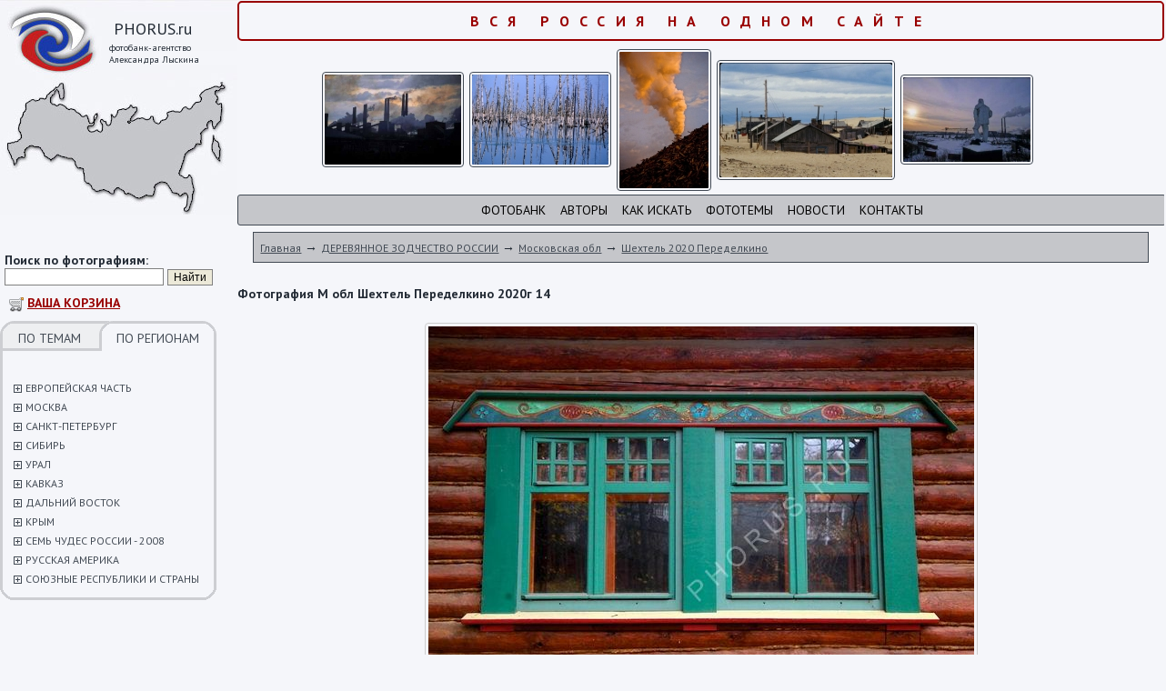

--- FILE ---
content_type: text/html; charset=windows-1251
request_url: http://www.phorus.ru/picture103100.html
body_size: 7556
content:
<html>
<head>
	<title>фото М обл Шехтель Переделкино  2020г  14 из категории Шехтель 2020 Переделкино в фотобанке России</title>
	<meta http-equiv="KEYWORDS" content="">
	<meta http-equiv="DESCRIPTION" content="М обл Шехтель Переделкино  2020г  14 в фотобанке Вся Россия для интернета и полиграфии в максимальном разрешении 5373 x 3582">
	<META http-equiv="Content-Type" content="text/html; charset=windows-1251"> 
	<link href='http://fonts.googleapis.com/css?family=PT+Sans:400,700,400italic,700italic&subset=cyrillic-ext,latin' rel='stylesheet' type='text/css'>
	<link rel="stylesheet" href="css/main.css" type="text/css"> 
<link href="css/css_pirobox/style_2/style.css" rel="stylesheet" type="text/css" />
<script type="text/javascript" src="js/jquery.js"></script>
<script type="text/javascript" src="js/jquery-ui.min.js"></script>
<script type="text/javascript" src="js/pirobox.js"></script>
<script type="text/javascript">
$(document).ready(function() {
	$.pirobox_ext({attribute:"rel",piro_speed:700,bg_alpha:0.7,resize:true,zoom_mode:true,move_mode:"mousemove",piro_scroll:true,share:true});
});


</script>
<meta name="viewport" content="width=device-width, initial-scale=1.0, maximum-scale=1.0, user-scalable=no" />
</head>

<body onload="//Slider();">

<table class=td00 width="100%" cellpadding="0" cellspacing="0" border="0">
<tr>
	<td valign=top class="td_mobile"><div class=div01>
	
		<div style="cursor: pointer;" onclick="document.location.href='/';">	
			<div class=div02>PHORUS.ru</div>
			<div class=div03>фотобанк-агентство<br>Александра Лыскина</div>
		</div>
		<div class=div11>
			<form action=page20.html method=post>
			<b>Поиск по фотографиям:</b>
			<input type=text size=20 name=Text value=''> <input type=submit value=Найти class=but>
			</form>
		</div>
		<div style='margin: 5px 10px;'>
			<img src=/images/cart.png align=absmiddle> <a href=page11.html><font color=#990000><b>ВАША КОРЗИНА</b></font></a>
		</div>
		<div class=div07>
			<div class=div08><a class=none href=set.php?Tip=1>ПО ТЕМАМ</a></div>
			<div class=div09_a><a class=none href=set.php?Tip=2>ПО РЕГИОНАМ</a></div>
			<div class=clear></div>
			
			
			
			<br>
			
			<div class=menu><a href='javascript: void(0);' onclick='ShowHide("mnu967");'><img src='images/plus.gif' alt='Открыть/закрыть подуровень' width='9' height='9' border='0' align=absmiddle></a> <a href=/evropeyskaya-chast/ class=menu>ЕВРОПЕЙСКАЯ ЧАСТЬ</a></div><div id=mnu967 style='display: none;' class=submenu><div class=submenu1 id='rr968'><a href=/arhangelskaya-obl/ class=submenu>Архангельская обл</a></div><div class=submenu1 id='rr1002'><a href=/astrahanskaya-obl/ class=submenu>Астраханская обл</a></div><div class=submenu1 id='rr1009'><a href=/bashkiriya/ class=submenu>Башкирия</a></div><div class=submenu1 id='rr1974'><a href=/bryansk/ class=submenu>Брянск</a></div><div class=submenu1 id='rr1473'><a href=/vladimirskaya-obl/ class=submenu>Владимирская обл</a></div><div class=submenu1 id='rr1016'><a href=/volgogradskaya-obl/ class=submenu>Волгоградская обл</a></div><div class=submenu1 id='rr1017'><a href=/vologodskaya-obl/ class=submenu>Вологодская обл</a></div><div class=submenu1 id='rr1778'><a href=/ivanovskaya-obl/ class=submenu>Ивановская обл</a></div><div class=submenu1 id='rr2361'><a href=/kavkaz-3/ class=submenu>Кавказ</a></div><div class=submenu1 id='rr2365'><a href=/kazachestvo-2/ class=submenu>Казачество</a></div><div class=submenu1 id='rr1028'><a href=/kaliningradskaya-obl/ class=submenu>Калининградская обл</a></div><div class=submenu1 id='rr1484'><a href=/kalujskaya-obl/ class=submenu>Калужская обл</a></div><div class=submenu1 id='rr1029'><a href=/kareliya/ class=submenu>Карелия</a></div><div class=submenu1 id='rr1032'><a href=/komi/ class=submenu>Коми</a></div><div class=submenu1 id='rr1492'><a href=/kostromskaya-obl/ class=submenu>Костромская обл</a></div><div class=submenu1 id='rr1954'><a href=/krasnodarskiy-kray-2/ class=submenu>Краснодарский край</a></div><div class=submenu1 id='rr2376'><a href=/krym-2/ class=submenu>Крым</a></div><div class=submenu1 id='rr2380'><a href=/kurskaya-obl-2/ class=submenu>Курская  обл</a></div><div class=submenu1 id='rr1040'><a href=/kurskaya-obl/ class=submenu>Курская обл</a></div><div class=submenu1 id='rr1041'><a href=/leningradskaya-obl/ class=submenu>Ленинградская обл</a></div><div class=submenu1 id='rr1048'><a href=/lipetskaya-obl/ class=submenu>Липецкая обл</a></div><div class=submenu1 id='rr2390'><a href=/moskva-6/ class=submenu>Москва</a></div><div class=submenu1 id='rr1049'><a href=/moskovskaya-obl/ class=submenu>Московская обл</a></div><div class=submenu1 id='rr1051'><a href=/murmanskaya-obl/ class=submenu>Мурманская обл</a></div><div class=submenu1 id='rr1052'><a href=/nijegorodskaya-obl/ class=submenu>Нижегородская обл</a></div><div class=submenu1 id='rr1053'><a href=/novgorodskaya-obl/ class=submenu>Новгородская обл</a></div><div class=submenu1 id='rr2085'><a href=/orel-2/ class=submenu>Орел</a></div><div class=submenu1 id='rr2498'><a href=/penzenskaya-obl/ class=submenu>Пензенская обл</a></div><div class=submenu1 id='rr1054'><a href=/permskiy-kray/ class=submenu>Пермский край</a></div><div class=submenu1 id='rr1055'><a href=/pskovskaya-obl/ class=submenu>Псковская обл</a></div><div class=submenu1 id='rr2500'><a href=/raznoe-71/ class=submenu>Разное</a></div><div class=submenu1 id='rr1057'><a href=/rostovskaya-obl/ class=submenu>Ростовская обл</a></div><div class=submenu1 id='rr1058'><a href=/ryazanskaya-obl/ class=submenu>Рязанская обл</a></div><div class=submenu1 id='rr1059'><a href=/samarskaya-obl/ class=submenu>Самарская обл</a></div><div class=submenu1 id='rr1060'><a href=/saratovskaya-obl/ class=submenu>Саратовская обл</a></div><div class=submenu1 id='rr2503'><a href=/sibir-3/ class=submenu>Сибирь</a></div><div class=submenu1 id='rr1061'><a href=/smolenskaya-obl/ class=submenu>Смоленская обл</a></div><div class=submenu1 id='rr1062'><a href=/stavropolskiy-kray/ class=submenu>Ставрополский край</a></div><div class=submenu1 id='rr1959'><a href=/stavropolskiy-kray-2/ class=submenu>Ставропольский край</a></div><div class=submenu1 id='rr1063'><a href=/tatarstan/ class=submenu>Татарстан</a></div><div class=submenu1 id='rr1370'><a href=/tverskaya-obl/ class=submenu>Тверская обл</a></div><div class=submenu1 id='rr1064'><a href=/tulskaya-obl/ class=submenu>Тульская обл</a></div><div class=submenu1 id='rr2508'><a href=/ulyanovskaya-obl/ class=submenu>Ульяновская обл</a></div><div class=submenu1 id='rr1065'><a href=/chuvashiya/ class=submenu>Чувашия</a></div><div class=submenu1 id='rr1066'><a href=/yaroslavskaya-obl/ class=submenu>Ярославская обл</a></div></div><div class=menu><a href='javascript: void(0);' onclick='ShowHide("mnu1107");'><img src='images/plus.gif' alt='Открыть/закрыть подуровень' width='9' height='9' border='0' align=absmiddle></a> <a href=/moskva/ class=menu>МОСКВА</a></div><div id=mnu1107 style='display: none;' class=submenu><div class=submenu1 id='rr1496'><a href=/9maya-1995-g/ class=submenu>9-мая 1995 г</a></div><div class=submenu1 id='rr1108'><a href=/9maya-bolshoy-teatr/ class=submenu>9-мая Большой театр</a></div><div class=submenu1 id='rr1109'><a href=/aviatsiya-kosmos/ class=submenu>Авиация Космос</a></div><div class=submenu1 id='rr1110'><a href=/arhitektura/ class=submenu>Архитектура</a></div><div class=submenu1 id='rr1665'><a href=/aeroport-sheremetevod/ class=submenu>Аэропорт Шереметьево-D</a></div><div class=submenu1 id='rr1345'><a href=/bloshinyy-rynok-2/ class=submenu>Блошиный рынок</a></div><div class=submenu1 id='rr1910'><a href=/botanicheskiy-sad/ class=submenu>Ботанический сад</a></div><div class=submenu1 id='rr1867'><a href=/vdnh-4/ class=submenu>ВДНХ</a></div><div class=submenu1 id='rr1113'><a href=/vdnh/ class=submenu>ВДНХ </a></div><div class=submenu1 id='rr1911'><a href=/vdnh-04062012/ class=submenu>ВДНХ - 04-06-2012</a></div><div class=submenu1 id='rr1912'><a href=/vdnh-042100/ class=submenu>ВДНХ - 04-2100</a></div><div class=submenu1 id='rr1913'><a href=/vdnh-05-2012/ class=submenu>ВДНХ -05 -2012</a></div><div class=submenu1 id='rr1781'><a href=/vdnhvvts-2012/ class=submenu>ВДНХ-ВВЦ 2012</a></div><div class=submenu1 id='rr1774'><a href=/moskva-s-moskvyreki/ class=submenu>Виды Москвы с Москвы-реки</a></div><div class=submenu1 id='rr1115'><a href=/vyvod-voysk-germaniya-afganistan/ class=submenu>Вывод войск из Германии и Афганистана</a></div><div class=submenu1 id='rr1914'><a href=/gim-borodino/ class=submenu>ГИМ Бородино</a></div><div class=submenu1 id='rr1782'><a href=/gimzolotaya-kollektsiya/ class=submenu>ГИМ Золотая коллекция</a></div><div class=submenu1 id='rr1116'><a href=/godovschina-smerti-stalina/ class=submenu>Годовщина смерти Сталина</a></div><div class=submenu1 id='rr1369'><a href=/den-goroda-2008/ class=submenu>День города 2008</a></div><div class=submenu1 id='rr1117'><a href=/deti-moskovskih-ulits/ class=submenu>Дети московских улиц</a></div><div class=submenu1 id='rr1666'><a href=/zaschitim-tigra/ class=submenu>Защитим тигра</a></div><div class=submenu1 id='rr1118'><a href=/kazino-kutuzov/ class=submenu>Казино Кутузов</a></div><div class=submenu1 id='rr1873'><a href=/km-moskovskiy-rgs/ class=submenu>КМ Московский РГС</a></div><div class=submenu1 id='rr1916'><a href=/km-reproduktsii-1936-g/ class=submenu>КМ Репродукции 1936 г</a></div><div class=submenu1 id='rr1878'><a href=/km-severnyy-rechnoy-vokzal/ class=submenu>КМ Северный речной вокзал</a></div><div class=submenu1 id='rr1881'><a href=/km-tushinskiy-rgs/ class=submenu>КМ Тушинский РГС</a></div><div class=submenu1 id='rr3078'><a href=/kolomenskoe-2/ class=submenu>Коломенское</a></div><div class=submenu1 id='rr1123'><a href=/krasnyyoktyabr-kondfabrika/ class=submenu>Кондитерская фабрика "Красный Октябрь"</a></div><div class=submenu1 id='rr1119'><a href=/krasnaya-pl-hram-hristaspasitelya/ class=submenu>Красная площадь, храм Христа-Спасителя</a></div><div class=submenu1 id='rr1442'><a href=/kreml-manej/ class=submenu>Кремль, манеж</a></div><div class=submenu1 id='rr1497'><a href=/kuznetsy/ class=submenu>Кузнецы</a></div><div class=submenu1 id='rr1498'><a href=/kuskovo-3/ class=submenu>Кусково</a></div><div class=submenu1 id='rr1667'><a href=/metro-kurskaya/ class=submenu>Метро Курская</a></div><div class=submenu1 id='rr1124'><a href=/mitingi-sobraniya/ class=submenu>Митинги и собрания времен перестройки</a></div><div class=submenu1 id='rr1127'><a href=/mosvodokanal/ class=submenu>Мосводоканал</a></div><div class=submenu1 id='rr1500'><a href=/moskva1999-g/ class=submenu>Москва 1999 год</a></div><div class=submenu1 id='rr1652'><a href=/moskva-vo-mgle/ class=submenu>Москва во мгле</a></div><div class=submenu1 id='rr1960'><a href=/moskva-s-samoleta/ class=submenu>Москва с самолета</a></div><div class=submenu1 id='rr1135'><a href=/moskva-raznoe-2/ class=submenu>Москва: разное</a></div><div class=submenu1 id='rr1128'><a href=/muzei/ class=submenu>Музеи</a></div><div class=submenu1 id='rr1879'><a href=/muzey-lenina-84g/ class=submenu>Музей Ленина - 1984 год</a></div><div class=submenu1 id='rr1443'><a href=/novodevichiy-monastyr/ class=submenu>Новодевичий монастырь</a></div><div class=submenu1 id='rr1136'><a href=/parad-retroavtomobiley/ class=submenu>Парад ретроавтомобилей</a></div><div class=submenu1 id='rr1502'><a href=/poklonnaya-gora/ class=submenu>Поклонная гора</a></div><div class=submenu1 id='rr1134'><a href=/prazdnik-pashi/ class=submenu>Праздник Пасхи</a></div><div class=submenu1 id='rr3124'><a href=/progulka-po-izmaylovo/ class=submenu>Прогулка по Измайлово</a></div><div class=submenu1 id='rr1880'><a href=/raznoe-76g/ class=submenu>Разное - 1976 год</a></div><div class=submenu1 id='rr1348'><a href=/reakreatsiya/ class=submenu>Реакреация</a></div><div class=submenu1 id='rr1668'><a href=/russkiy-marsh08/ class=submenu>Русский марш-08</a></div><div class=submenu1 id='rr3125'><a href=/severnyy-vokzal/ class=submenu>Северный вокзал</a></div><div class=submenu1 id='rr2105'><a href=/skzm/ class=submenu>СКЗМ</a></div><div class=submenu1 id='rr1349'><a href=/stroykompleks-moskvy/ class=submenu>Стройкомплекс Москвы</a></div><div class=submenu1 id='rr1137'><a href=/teatr-zverey-imdurova/ class=submenu>Театр зверей им.Дурова</a></div><div class=submenu1 id='rr1139'><a href=/transport-2/ class=submenu>Транспорт</a></div><div class=submenu1 id='rr1140'><a href=/festivali-yubilei/ class=submenu>Фестивали, юбилеи</a></div><div class=submenu1 id='rr1142'><a href=/tserebralniki/ class=submenu>Церебральники</a></div><div class=submenu1 id='rr1143'><a href=/shturm-belogodoma/ class=submenu>Штурм Белого дома</a></div><div class=submenu1 id='rr1503'><a href=/shturm-belogo-doma-2/ class=submenu>Штурм Белого дома</a></div></div><div class=menu><a href='javascript: void(0);' onclick='ShowHide("mnu1144");'><img src='images/plus.gif' alt='Открыть/закрыть подуровень' width='9' height='9' border='0' align=absmiddle></a> <a href=/sanktpeterburg-2/ class=menu>САНКТ-ПЕТЕРБУРГ</a></div><div id=mnu1144 style='display: none;' class=submenu><div class=submenu1 id='rr1145'><a href=/gorodskie-pamyatniki/ class=submenu>Городские памятники</a></div><div class=submenu1 id='rr1146'><a href=/petropavlovskaya-krepost-2/ class=submenu>Петропавловская крепость</a></div><div class=submenu1 id='rr1919'><a href=/pushkin-5/ class=submenu>Пушкин</a></div><div class=submenu1 id='rr1147'><a href=/russkiy-muzey-2/ class=submenu>Русский музей</a></div><div class=submenu1 id='rr1148'><a href=/sanktpeterburg-4/ class=submenu>Санкт-Петербург</a></div><div class=submenu1 id='rr1149'><a href=/ermitaj-2/ class=submenu>Эрмитаж</a></div></div><div class=menu><a href='javascript: void(0);' onclick='ShowHide("mnu1150");'><img src='images/plus.gif' alt='Открыть/закрыть подуровень' width='9' height='9' border='0' align=absmiddle></a> <a href=/sibir-2/ class=menu>СИБИРЬ</a></div><div id=mnu1150 style='display: none;' class=submenu><div class=submenu1 id='rr2786'><a href=/altayskiy-kray/ class=submenu>Алтайский край</a></div><div class=submenu1 id='rr1151'><a href=/gornyy-altay-2/ class=submenu>Горный Алтай</a></div><div class=submenu1 id='rr2103'><a href=/gornyy-altay-ozero-teletskoe/ class=submenu>Горный Алтай, озеро Телецкое</a></div><div class=submenu1 id='rr2104'><a href=/zapadnaya-sibir/ class=submenu>Западная Сибирь</a></div><div class=submenu1 id='rr1152'><a href=/irkutskaya-obl/ class=submenu>Иркутская обл</a></div><div class=submenu1 id='rr1153'><a href=/kemerovskaya-obl/ class=submenu>Кемеровская обл</a></div><div class=submenu1 id='rr1293'><a href=/reki-ob-tobolsk-irtysh/ class=submenu>реки Обь, Тобольск, Иртыш</a></div><div class=submenu1 id='rr2788'><a href=/tomskaya-obl/ class=submenu>Томская обл</a></div><div class=submenu1 id='rr1154'><a href=/tyumenskaya-obl/ class=submenu>Тюменская обл</a></div><div class=submenu1 id='rr1158'><a href=/yakutiya-2/ class=submenu>Якутия</a></div></div><div class=menu><a href='javascript: void(0);' onclick='ShowHide("mnu1159");'><img src='images/plus.gif' alt='Открыть/закрыть подуровень' width='9' height='9' border='0' align=absmiddle></a> <a href=/ural-5/ class=menu>УРАЛ</a></div><div id=mnu1159 style='display: none;' class=submenu><div class=submenu1 id='rr2155'><a href=/nijniy-tagil-4/ class=submenu>Нижний Тагил</a></div><div class=submenu1 id='rr2156'><a href=/permskiy-kray-3/ class=submenu>Пермский край</a></div><div class=submenu1 id='rr1167'><a href=/polyarnyy-ural/ class=submenu>Полярный Урал</a></div><div class=submenu1 id='rr1160'><a href=/pripolyarnyy-ural/ class=submenu>Приполярный Урал</a></div><div class=submenu1 id='rr2157'><a href=/sverdlovskaya-obl-2/ class=submenu>Свердловская обл</a></div><div class=submenu1 id='rr1162'><a href=/severnyy-ural/ class=submenu>Северный Урал</a></div><div class=submenu1 id='rr1164'><a href=/sredniy-ural/ class=submenu>Средний Урал</a></div><div class=submenu1 id='rr2158'><a href=/ural-raznoe/ class=submenu>Урал  разное</a></div><div class=submenu1 id='rr1168'><a href=/yujnyy-ural/ class=submenu>Южный Урал</a></div></div><div class=menu><a href='javascript: void(0);' onclick='ShowHide("mnu1106");'><img src='images/plus.gif' alt='Открыть/закрыть подуровень' width='9' height='9' border='0' align=absmiddle></a> <a href=/kavkaz/ class=menu>КАВКАЗ</a></div><div id=mnu1106 style='display: none;' class=submenu><div class=submenu1 id='rr1237'><a href=/kabardinobalkariya/ class=submenu>Кабардино-Балкария</a></div><div class=submenu1 id='rr1238'><a href=/karachaevocherkessiya/ class=submenu>Карачаево-Черкессия</a></div><div class=submenu1 id='rr1239'><a href=/mineralnye-vody/ class=submenu>Минеральные Воды</a></div><div class=submenu1 id='rr1920'><a href=/tbilisi/ class=submenu>Тбилиси</a></div></div><div class=menu><a href='javascript: void(0);' onclick='ShowHide("mnu1067");'><img src='images/plus.gif' alt='Открыть/закрыть подуровень' width='9' height='9' border='0' align=absmiddle></a> <a href=/dalniy-vostok/ class=menu>ДАЛЬНИЙ ВОСТОК</a></div><div id=mnu1067 style='display: none;' class=submenu><div class=submenu1 id='rr1068'><a href=/amurskaya-obl/ class=submenu>Амурская обл</a></div><div class=submenu1 id='rr1894'><a href=/vladivostok-3/ class=submenu>Владивосток</a></div><div class=submenu1 id='rr1071'><a href=/kamchatka/ class=submenu>Камчатка</a></div><div class=submenu1 id='rr1075'><a href=/malye-narody-sibiri-i-dalnego-vostoka/ class=submenu>Малые  народы Сибири и Дальнего Востока</a></div><div class=submenu1 id='rr1083'><a href=/ostrov-sahalin/ class=submenu>Остров Сахалин</a></div><div class=submenu1 id='rr1078'><a href=/primorskiy-kray/ class=submenu>Приморский край</a></div><div class=submenu1 id='rr3062'><a href=/rossiyskie-okrainy-habarovsk-vladivostok/ class=submenu>Российские окраины -  Хабаровск, Владивосток</a></div><div class=submenu1 id='rr3065'><a href=/habarovsk-6/ class=submenu>Хабаровск</a></div><div class=submenu1 id='rr1090'><a href=/habarovskiy-kray/ class=submenu>Хабаровский край</a></div><div class=submenu1 id='rr1095'><a href=/chukotka/ class=submenu>Чукотка</a></div><div class=submenu1 id='rr1340'><a href=/yujnye-kurily/ class=submenu>Южные Курилы</a></div></div><div class=menu><a href='javascript: void(0);' onclick='ShowHide("mnu1514");'><img src='images/plus.gif' alt='Открыть/закрыть подуровень' width='9' height='9' border='0' align=absmiddle></a> <a href=/kryim/ class=menu>КРЫМ</a></div><div id=mnu1514 style='display: none;' class=submenu><div class=submenu1 id='rr1515'><a href=/yalta-87g/ class=submenu>Ялта 87г</a></div></div><div class=menu><a href='javascript: void(0);' onclick='ShowHide("mnu1170");'><img src='images/plus.gif' alt='Открыть/закрыть подуровень' width='9' height='9' border='0' align=absmiddle></a> <a href=/sem-chudes-rossii-2008/ class=menu>СЕМЬ ЧУДЕС РОССИИ - 2008</a></div><div id=mnu1170 style='display: none;' class=submenu><div class=submenu1 id='rr1173'><a href=/dolina-geyzerovkamchatka/ class=submenu>Долина гейзеров. Камчатка</a></div><div class=submenu1 id='rr1175'><a href=/mamaev-kurgan/ class=submenu>Мамаев курган</a></div><div class=submenu1 id='rr1172'><a href=/ozero-baykal/ class=submenu>Озеро Байкал</a></div><div class=submenu1 id='rr1171'><a href=/petergof/ class=submenu>Петергоф</a></div><div class=submenu1 id='rr1174'><a href=/sobor-vasiliya-blajennogo/ class=submenu>Собор Василия Блаженного</a></div><div class=submenu1 id='rr1177'><a href=/stolpy-vyvetrivaniya-ural/ class=submenu>Столпы выветривания, Урал.</a></div><div class=submenu1 id='rr1176'><a href=/elbrus-kavkaz/ class=submenu>Эльбрус. Кавказ</a></div></div><div class=menu><a href='javascript: void(0);' onclick='ShowHide("mnu1917");'><img src='images/plus.gif' alt='Открыть/закрыть подуровень' width='9' height='9' border='0' align=absmiddle></a> <a href=/russkaya-amerika/ class=menu>РУССКАЯ АМЕРИКА</a></div><div id=mnu1917 style='display: none;' class=submenu><div class=submenu1 id='rr1918'><a href=/fort-ross-ssha/ class=submenu>Форт Росс - США</a></div></div><div class=menu><a href='javascript: void(0);' onclick='ShowHide("mnu2113");'><img src='images/plus.gif' alt='Открыть/закрыть подуровень' width='9' height='9' border='0' align=absmiddle></a> <a href=/soyuznyie-respubliki-i-stranyi/ class=menu>СОЮЗНЫЕ РЕСПУБЛИКИ И СТРАНЫ</a></div><div id=mnu2113 style='display: none;' class=submenu><div class=submenu1 id='rr2114'><a href=/azerbaydjan/ class=submenu>Азербайджан</a></div><div class=submenu1 id='rr2117'><a href=/armyanskaya-ssr-2/ class=submenu>Армянская ССР</a></div><div class=submenu1 id='rr2118'><a href=/gdr/ class=submenu>ГДР</a></div><div class=submenu1 id='rr2119'><a href=/gruzinskaya-ssr-2/ class=submenu>Грузинская ССР</a></div><div class=submenu1 id='rr2122'><a href=/latviyskaya-ssr-2/ class=submenu>Латвийская ССР</a></div><div class=submenu1 id='rr2126'><a href=/litovskaya-ssr/ class=submenu>Литовская ССР</a></div><div class=submenu1 id='rr2129'><a href=/ssha-aviashou-sietl/ class=submenu>США: Авиа-шоу в Сиэтле</a></div><div class=submenu1 id='rr2130'><a href=/tadjikskaya-ssr-2/ class=submenu>Таджикская ССР</a></div><div class=submenu1 id='rr2133'><a href=/turkmenskaya-ssr-2/ class=submenu>Туркменская ССР</a></div><div class=submenu1 id='rr2137'><a href=/uzbekskaya-ssr-2/ class=submenu>Узбекская ССР</a></div><div class=submenu1 id='rr2141'><a href=/ukrainskaya-ssr-2/ class=submenu>Украинская ССР</a></div><div class=submenu1 id='rr2147'><a href=/estonskaya-ssr-2/ class=submenu>Эстонская ССР</a></div></div><script>
		function ShowHide(dd){
			var kk=document.getElementById(dd);
			if(kk.style.display=='block'){kk.style.display='none';}
			else{kk.style.display='block';}
			
			return false;
		}
		</script>
	
		</div>
		<div><img src="images/left03.gif" alt="" width="238" height="15" border="0"></div>


	</div></td>
	<td width=100% class=td01 valign=top>
			<div align=center class=skidki>Вся Россия на одном сайте</div>
			<div class=slider>
				<div id=slider4 style='display: block;'><table cellspacing=2 align=center cellpadding=2><tr><td align=center><div align=center><a href=page7-r913.html title='ЭКО'><img src=images/generate/05-140-01.jpg border=0 alt='ЭКО' class=ramka></a></div></td><td align=center><div align=center><a href=page7-r913.html title='ЭКО'><img src=images/generate/05-140-02.jpg border=0 alt='ЭКО' class=ramka></a></div></td><td align=center><div align=center><a href=page7-r913.html title='ЭКО'><img src=images/generate/05-140-03.jpg border=0 alt='ЭКО' class=ramka></a></div></td><td align=center><div align=center><a href=page7-r913.html title='ЭКО'><img src=images/generate/05-140-04.jpg border=0 alt='ЭКО' class=ramka></a></div></td><td align=center><div align=center><a href=page7-r913.html title='ЭКО'><img src=images/generate/05-140-05.jpg border=0 alt='ЭКО' class=ramka></a></div></td></tr></table></div><script>
	var slide=0;
	
	function Slider(){
		document.getElementById('slider'+slide).style.display='none';
		slide=slide+1;
		if(slide>=5){slide=0;}
		document.getElementById('slider'+slide).style.display='block';
		
		setTimeout("Slider();", 5000);
	}
	</script>
			</div>
			<div class=upmenu>
				<a class=upmenu href=page19.html>Фотобанк</a>    <a class=upmenu href=page6.html>Авторы</a>    <a class=upmenu href=page15.html>Как искать</a>    <a class=upmenu href=page10.html>Фототемы</a>    <a class=upmenu href=page14.html>Новости</a>    <a class=upmenu href=page9.html>Контакты</a>
			</div>
			<div class=navig>
				<a href=/ class=navig>Главная</a> &rarr; <a href='/derevyannoe-zodchestvo-rossii/' class=navig>ДЕРЕВЯННОЕ ЗОДЧЕСТВО РОССИИ</a> &rarr; <a href='/moskovskaya-obl-3/' class=navig>Московская обл</a> &rarr; <a href='/shehtel-2020-peredelkino-2/' class=navig>Шехтель 2020 Переделкино</a>
			</div>


			<div class=content>
	
				<h2>Фотография М обл Шехтель Переделкино  2020г  14</h2>
				<div align=center><br><img src='images/p5/img146402419.jpg' alt='М обл Шехтель Переделкино  2020г  14' border='0' style='border: 1px solid #ccc; border-radius: 4px; padding: 3px;'><br><br>
	М обл Шехтель Переделкино  2020г  14<br>
	Максимальное разрешение: 5373 x 3582<br><br>
	<a href='javascript: void(0);' onclick="Buy(103100);" style='color: #336699;'><strong>В КОРЗИНУ</strong></a>
	<br><br>
	<a href='/shehtel-2020-peredelkino-2/'>&larr; вернуться в каталог</a>
	</div><script>
			function Buy(id){
				document.getElementById('Shop').src='basket_add.php?ID='+id;
			}
		</script>
		<iframe id=Shop src='' width=1 height=1 frameborder=0></iframe><script>if(document.getElementById("rr2847")){document.getElementById("rr2847").style.background='#b6c9e2';}</script>
			
			</div>
		
	</td>
</tr>

<tr>
	<td colspan=2><div class=div10><br>
<table>
<tr><td width=100 align=center>
	<!--LiveInternet counter--><script type="text/javascript"><!--
document.write("<a href='http://www.liveinternet.ru/click' "+
"target=_blank><img src='http://counter.yadro.ru/hit?t22.2;r"+
escape(document.referrer)+((typeof(screen)=="undefined")?"":
";s"+screen.width+"*"+screen.height+"*"+(screen.colorDepth?
screen.colorDepth:screen.pixelDepth))+";u"+escape(document.URL)+
";h"+escape(document.title.substring(0,80))+";"+Math.random()+
"' alt='' title='LiveInternet: показано число просмотров за 24"+
" часа, посетителей за 24 часа и за сегодня' "+
"border=0 width=88 height=31></a>")//--></script><!--/LiveInternet-->

<!-- Yandex.Metrika counter -->
<script type="text/javascript">
    (function (d, w, c) {
        (w[c] = w[c] || []).push(function() {
            try {
                w.yaCounter43610144 = new Ya.Metrika({
                    id:43610144,
                    clickmap:true,
                    trackLinks:true,
                    accurateTrackBounce:true,
                    webvisor:true
                });
            } catch(e) { }
        });

        var n = d.getElementsByTagName("script")[0],
            s = d.createElement("script"),
            f = function () { n.parentNode.insertBefore(s, n); };
        s.type = "text/javascript";
        s.async = true;
        s.src = "https://mc.yandex.ru/metrika/watch.js";

        if (w.opera == "[object Opera]") {
            d.addEventListener("DOMContentLoaded", f, false);
        } else { f(); }
    })(document, window, "yandex_metrika_callbacks");
</script>
<noscript><div><img src="https://mc.yandex.ru/watch/43610144" style="position:absolute; left:-9999px;" alt="" /></div></noscript>
<!-- /Yandex.Metrika counter -->
</td>
<td>
	©2008-2018. Все права защищены законом об авторском праве.<br />
Администрация приносит свои извинения за некоторые шероховатости в работе сайта, которые будут устраняться. <a href=page17.html>карта сайта</a>
</td></tr></table></div></td>
</tr>
</table>
</body>
</html>
	

--- FILE ---
content_type: text/css
request_url: http://www.phorus.ru/css/css_pirobox/style_2/style.css
body_size: 1349
content:
.piro_overlay{position:fixed;top:0;left:0;width:100%;height:100%;z-index:150000;background:#fff;display:none;cursor:pointer}.piro_html{position:absolute;top:0;left:0;padding:0;width:620px;height:620px;margin:0;display:block;padding:0;z-index:150001}.piro_html table,.piro_html tbody,.piro_html tr,.piro_html th,.piro_html td{background:0;background-color:none;background-image:none;margin:0;padding:0;border:0;vertical-align:top!important}.piro_html img{margin:0;padding:0;border:0}.piro_html .h_t_l{width:25px;height:25px;background:url(new_skin.png) top left no-repeat}.piro_html .h_t_r{width:25px;height:25px;background:url(new_skin.png) top right no-repeat}.piro_html .h_t_c{height:25px;background:url(new_skin_top.png) top repeat-x}.piro_html .h_c_l{width:25px;background:url(new_skin_left.png) left repeat-y}.piro_html .h_c_c{background:#fff;margin:0;padding:0;overflow:hidden;position:relative}.piro_html .h_c_c .div_reg{background:#fff;width:560px;overflow:hidden;height:560px;margin:0;padding:0;position:relative;z-index:1500190}.piro_html .h_c_c .resize{overflow:hidden;margin:0;padding:0;position:relative;z-index:1500190}.piro_html .h_c_r{width:25px;background:url(new_skin_left.png) right repeat-y}.piro_html .h_mb_c{height:0;background:white;position:relative}.piro_html .h_mb_l{width:25px;height:0;background:url(new_skin_left.png) left repeat-y}.piro_html .h_mb_r{width:25px;height:0;background:url(new_skin_left.png) right repeat-y;position:relative}.piro_html .h_b_c{height:25px;background:url(new_skin_top.png) bottom repeat-x}.piro_html .h_b_l{width:25px;height:25px;background:url(new_skin.png) bottom left no-repeat}.piro_html .h_b_r{width:25px;height:25px;background:url(new_skin.png) bottom right no-repeat}.piro_loader{position:absolute;top:48%;left:50%;margin:-20px 0 0 -20px;width:40px;height:40px;display:block;z-index:1500197;cursor:pointer;background:url(loader_nav.png) no-repeat}.piro_loader span{position:absolute;top:0;left:0;margin:8px 0 0 8px;width:24px;height:24px;padding:0;display:block;z-index:1500198}.nav_container{position:relative;float:left;margin:5px 0 0 0;height:0;width:99.8%;background:url(nav-bg.png) top left repeat-x;z-index:1500202;border-left:1px solid #101010;border-right:1px solid #101010}.piro_caption{position:absolute;bottom:4px;left:3px;margin:0;display:block;padding:2px 8px;cursor:text;z-index:1500197;width:auto;height:28px;overflow:hidden;background:url(caption.png)}.piro_caption_up_down{width:25px;height:29px;background:url(caption_up_down.png) top no-repeat;position:absolute;top:-29px;right:10px}.piro_caption p{font-family:verdana;line-height:15px;display:block;margin:0;padding:0;min-height:28px;text-align:left;font-weight:400;font-size:12px;z-index:150019;color:white}.piro_close,a.piro_next,a.piro_prev,.piro_prev_fake,.piro_next_fake,.piro_twitter,.piro_facebook{width:26px;height:26px}.piro_close,a.piro_next,a.piro_prev,.piro_prev_fake,.piro_next_fake,.piro_zoomIn,.piro_zoomOut,.piro_twitter,.piro_facebook{position:absolute;right:0;bottom:7px;background:url(buttons.png) no-repeat}.nav_big{position:absolute;width:100%;height:100%;top:0;left:0;background:url(blank.gif);z-index:1500201}.nav_big a.piro_next{position:absolute;height:0;width:30%;background:transparent;top:0;right:0;text-indent:-999em;outline:0;display:none;margin:0;border:0;cursor:pointer;z-index:1500220}.nav_big a:hover.piro_next{background:url(arrow_r.png) center right no-repeat}.nav_big a.piro_prev{position:absolute;height:0;width:30%;background:transparent;top:0;left:0;text-indent:-999em;outline:0;display:none;margin:0;border:0;cursor:pointer;z-index:1500221}.nav_big a:hover.piro_prev{background:url(arrow_l.png) center left no-repeat}.nav_big a.piro_close{position:absolute;height:26px;width:26px;background:url(close.png) center left no-repeat;top:4px;right:4px;text-indent:-999em;outline:0;display:none;margin:0;border:0;cursor:pointer;z-index:1500222}.nav_big a:hover.piro_close{background:url(close_h.png) center left no-repeat}.piro_next_fake{outline:0;text-indent:-999em;display:none;margin:0;background-position:-52px -26px;border:0;cursor:auto;z-index:150020}.nav_container a.piro_next{right:10px;text-indent:-999em;outline:0;display:block;margin:0;background-position:-52px 0;border:0;cursor:pointer;z-index:150023}.nav_container a:hover.piro_next{background-position:-52px -26px}.piro_prev_fake{outline:0;text-indent:-999em;display:none;margin:0;background-position:0 -26px;border:0;cursor:auto;z-index:150020}.nav_container a.piro_prev{text-indent:-999em;outline:0;display:block;margin:0;background-position:0 0;border:0;cursor:pointer;z-index:150024}.nav_container a:hover.piro_prev{background-position:0 -26px}.piro_close{background-position:-26px 0;cursor:pointer;margin:0;z-index:150022;display:none}.piro_close:hover{background-position:-26px -26px}.piro_zoomIn{height:26px;width:36px;text-indent:-999em;background-position:-130px 0;z-index:1500198;visibility:hidden}.piro_zoomIn:hover{background-position:-130px -26px}.piro_zoomOut{height:26px;width:36px;text-indent:-999em;background-position:-130px -26px;z-index:1500199;visibility:hidden}.piro_zoomOut:hover{background-position:-130px 0}.piro_facebook{text-indent:-999em;background-position:-78px 0;z-index:1500198}.piro_facebook:hover{background-position:-78px -26px}.piro_twitter{text-indent:-999em;background-position:-104px 0;z-index:1500199}.piro_twitter:hover{background-position:-104px -26px}.piro_html .h_c_c .div_reg .clone{background:white;margin:0;padding:10px;float:left;position:relative}.piro_loader{background:url(mlp-loader-2-white.gif) no-repeat top center!important;width:100%!important;margin:0!important;left:0!important}.piro_html .h_mb_c{background:#000!important}.nav_container{background:none!important;border:none!important;margin:0}.piro_caption{background:none!important;bottom:0!important;left:0!important;top:0;line-height:28px!important;padding:4px 8px!important}.piro_caption p{line-height:14px!important;font-size:11px!important}.piro_close,a.piro_next,a.piro_prev,.piro_prev_fake,.piro_next_fake,.piro_zoomIn,.piro_zoomOut,.piro_twitter,.piro_facebook{bottom:7px}